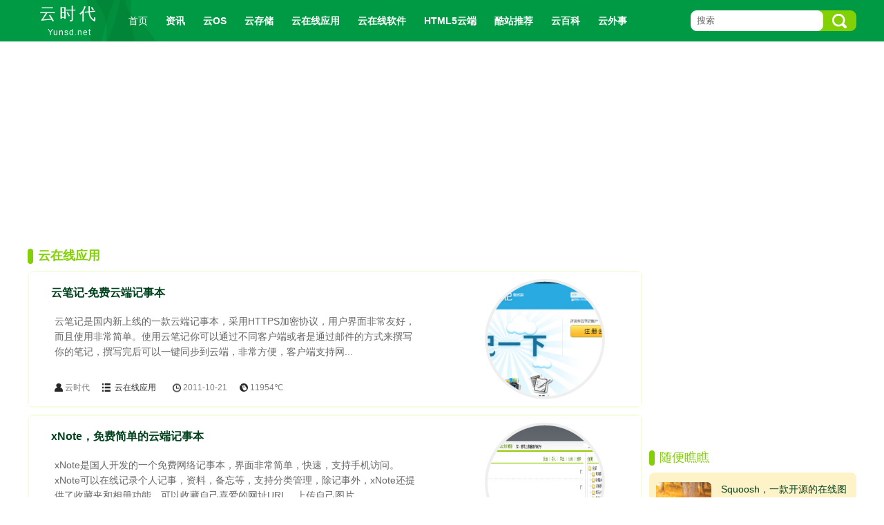

--- FILE ---
content_type: text/html; charset=UTF-8
request_url: http://yunsd.net/tag/wang-luo-ji-shi-ben
body_size: 7593
content:

<!DOCTYPE html PUBLIC "-//W3C//DTD XHTML 1.0 Transitional//EN" "http://www.w3.org/TR/xhtml1/DTD/xhtml1-transitional.dtd">
<html>
<head>
<meta http-equiv="Content-Type" content="text/html; charset=UTF-8" />
<meta http-equiv="X-UA-Compatible" content="IE=edge,chrome=1">
<title>
  网络记事本 - 云时代_YunSD.Net</title>
<script src="http://img.yunsd.net/jquery-1.4a2.min.js"></script>


<link rel="shortcut icon" href="http://yunsd.net/wp-content/themes/2018YUNSD/favicon.ico" type="image/x-icon" />

<link href="http://yunsd.net/wp-content/themes/2018YUNSD/style.css" rel="stylesheet" type="text/css" />
    <script>  
jQuery(document).ready(function($){   
$.fn.smartFloat = function() {   
    var position = function(element) {   
        var top = element.position().top, pos = element.css("position");   
        $(window).scroll(function() {   
            var scrolls = $(this).scrollTop();   
            if (scrolls > top) {   
                if (window.XMLHttpRequest) {   
                    element.css({   
                        position: "fixed",   
                        top: 0  
                    });       
                } else {   
                    element.css({   
                        top: scrolls   
                    });       
                }   
            }else {   
                element.css({   
                    position: "absolute",   
                    top: top   
                });       
            }   
        });   
    };   
    return $(this).each(function() {   
        position($(this));                            
    });   
};   
  


$("#fid").smartFloat();   
  
}); 
    </script>  
 <meta name='robots' content='max-image-preview:large' />
<link rel='stylesheet' id='wp-block-library-css' href='http://yunsd.net/wp-includes/css/dist/block-library/style.min.css?ver=6.5.3' type='text/css' media='all' />
<style id='classic-theme-styles-inline-css' type='text/css'>
/*! This file is auto-generated */
.wp-block-button__link{color:#fff;background-color:#32373c;border-radius:9999px;box-shadow:none;text-decoration:none;padding:calc(.667em + 2px) calc(1.333em + 2px);font-size:1.125em}.wp-block-file__button{background:#32373c;color:#fff;text-decoration:none}
</style>
<style id='global-styles-inline-css' type='text/css'>
body{--wp--preset--color--black: #000000;--wp--preset--color--cyan-bluish-gray: #abb8c3;--wp--preset--color--white: #ffffff;--wp--preset--color--pale-pink: #f78da7;--wp--preset--color--vivid-red: #cf2e2e;--wp--preset--color--luminous-vivid-orange: #ff6900;--wp--preset--color--luminous-vivid-amber: #fcb900;--wp--preset--color--light-green-cyan: #7bdcb5;--wp--preset--color--vivid-green-cyan: #00d084;--wp--preset--color--pale-cyan-blue: #8ed1fc;--wp--preset--color--vivid-cyan-blue: #0693e3;--wp--preset--color--vivid-purple: #9b51e0;--wp--preset--gradient--vivid-cyan-blue-to-vivid-purple: linear-gradient(135deg,rgba(6,147,227,1) 0%,rgb(155,81,224) 100%);--wp--preset--gradient--light-green-cyan-to-vivid-green-cyan: linear-gradient(135deg,rgb(122,220,180) 0%,rgb(0,208,130) 100%);--wp--preset--gradient--luminous-vivid-amber-to-luminous-vivid-orange: linear-gradient(135deg,rgba(252,185,0,1) 0%,rgba(255,105,0,1) 100%);--wp--preset--gradient--luminous-vivid-orange-to-vivid-red: linear-gradient(135deg,rgba(255,105,0,1) 0%,rgb(207,46,46) 100%);--wp--preset--gradient--very-light-gray-to-cyan-bluish-gray: linear-gradient(135deg,rgb(238,238,238) 0%,rgb(169,184,195) 100%);--wp--preset--gradient--cool-to-warm-spectrum: linear-gradient(135deg,rgb(74,234,220) 0%,rgb(151,120,209) 20%,rgb(207,42,186) 40%,rgb(238,44,130) 60%,rgb(251,105,98) 80%,rgb(254,248,76) 100%);--wp--preset--gradient--blush-light-purple: linear-gradient(135deg,rgb(255,206,236) 0%,rgb(152,150,240) 100%);--wp--preset--gradient--blush-bordeaux: linear-gradient(135deg,rgb(254,205,165) 0%,rgb(254,45,45) 50%,rgb(107,0,62) 100%);--wp--preset--gradient--luminous-dusk: linear-gradient(135deg,rgb(255,203,112) 0%,rgb(199,81,192) 50%,rgb(65,88,208) 100%);--wp--preset--gradient--pale-ocean: linear-gradient(135deg,rgb(255,245,203) 0%,rgb(182,227,212) 50%,rgb(51,167,181) 100%);--wp--preset--gradient--electric-grass: linear-gradient(135deg,rgb(202,248,128) 0%,rgb(113,206,126) 100%);--wp--preset--gradient--midnight: linear-gradient(135deg,rgb(2,3,129) 0%,rgb(40,116,252) 100%);--wp--preset--font-size--small: 13px;--wp--preset--font-size--medium: 20px;--wp--preset--font-size--large: 36px;--wp--preset--font-size--x-large: 42px;--wp--preset--spacing--20: 0.44rem;--wp--preset--spacing--30: 0.67rem;--wp--preset--spacing--40: 1rem;--wp--preset--spacing--50: 1.5rem;--wp--preset--spacing--60: 2.25rem;--wp--preset--spacing--70: 3.38rem;--wp--preset--spacing--80: 5.06rem;--wp--preset--shadow--natural: 6px 6px 9px rgba(0, 0, 0, 0.2);--wp--preset--shadow--deep: 12px 12px 50px rgba(0, 0, 0, 0.4);--wp--preset--shadow--sharp: 6px 6px 0px rgba(0, 0, 0, 0.2);--wp--preset--shadow--outlined: 6px 6px 0px -3px rgba(255, 255, 255, 1), 6px 6px rgba(0, 0, 0, 1);--wp--preset--shadow--crisp: 6px 6px 0px rgba(0, 0, 0, 1);}:where(.is-layout-flex){gap: 0.5em;}:where(.is-layout-grid){gap: 0.5em;}body .is-layout-flex{display: flex;}body .is-layout-flex{flex-wrap: wrap;align-items: center;}body .is-layout-flex > *{margin: 0;}body .is-layout-grid{display: grid;}body .is-layout-grid > *{margin: 0;}:where(.wp-block-columns.is-layout-flex){gap: 2em;}:where(.wp-block-columns.is-layout-grid){gap: 2em;}:where(.wp-block-post-template.is-layout-flex){gap: 1.25em;}:where(.wp-block-post-template.is-layout-grid){gap: 1.25em;}.has-black-color{color: var(--wp--preset--color--black) !important;}.has-cyan-bluish-gray-color{color: var(--wp--preset--color--cyan-bluish-gray) !important;}.has-white-color{color: var(--wp--preset--color--white) !important;}.has-pale-pink-color{color: var(--wp--preset--color--pale-pink) !important;}.has-vivid-red-color{color: var(--wp--preset--color--vivid-red) !important;}.has-luminous-vivid-orange-color{color: var(--wp--preset--color--luminous-vivid-orange) !important;}.has-luminous-vivid-amber-color{color: var(--wp--preset--color--luminous-vivid-amber) !important;}.has-light-green-cyan-color{color: var(--wp--preset--color--light-green-cyan) !important;}.has-vivid-green-cyan-color{color: var(--wp--preset--color--vivid-green-cyan) !important;}.has-pale-cyan-blue-color{color: var(--wp--preset--color--pale-cyan-blue) !important;}.has-vivid-cyan-blue-color{color: var(--wp--preset--color--vivid-cyan-blue) !important;}.has-vivid-purple-color{color: var(--wp--preset--color--vivid-purple) !important;}.has-black-background-color{background-color: var(--wp--preset--color--black) !important;}.has-cyan-bluish-gray-background-color{background-color: var(--wp--preset--color--cyan-bluish-gray) !important;}.has-white-background-color{background-color: var(--wp--preset--color--white) !important;}.has-pale-pink-background-color{background-color: var(--wp--preset--color--pale-pink) !important;}.has-vivid-red-background-color{background-color: var(--wp--preset--color--vivid-red) !important;}.has-luminous-vivid-orange-background-color{background-color: var(--wp--preset--color--luminous-vivid-orange) !important;}.has-luminous-vivid-amber-background-color{background-color: var(--wp--preset--color--luminous-vivid-amber) !important;}.has-light-green-cyan-background-color{background-color: var(--wp--preset--color--light-green-cyan) !important;}.has-vivid-green-cyan-background-color{background-color: var(--wp--preset--color--vivid-green-cyan) !important;}.has-pale-cyan-blue-background-color{background-color: var(--wp--preset--color--pale-cyan-blue) !important;}.has-vivid-cyan-blue-background-color{background-color: var(--wp--preset--color--vivid-cyan-blue) !important;}.has-vivid-purple-background-color{background-color: var(--wp--preset--color--vivid-purple) !important;}.has-black-border-color{border-color: var(--wp--preset--color--black) !important;}.has-cyan-bluish-gray-border-color{border-color: var(--wp--preset--color--cyan-bluish-gray) !important;}.has-white-border-color{border-color: var(--wp--preset--color--white) !important;}.has-pale-pink-border-color{border-color: var(--wp--preset--color--pale-pink) !important;}.has-vivid-red-border-color{border-color: var(--wp--preset--color--vivid-red) !important;}.has-luminous-vivid-orange-border-color{border-color: var(--wp--preset--color--luminous-vivid-orange) !important;}.has-luminous-vivid-amber-border-color{border-color: var(--wp--preset--color--luminous-vivid-amber) !important;}.has-light-green-cyan-border-color{border-color: var(--wp--preset--color--light-green-cyan) !important;}.has-vivid-green-cyan-border-color{border-color: var(--wp--preset--color--vivid-green-cyan) !important;}.has-pale-cyan-blue-border-color{border-color: var(--wp--preset--color--pale-cyan-blue) !important;}.has-vivid-cyan-blue-border-color{border-color: var(--wp--preset--color--vivid-cyan-blue) !important;}.has-vivid-purple-border-color{border-color: var(--wp--preset--color--vivid-purple) !important;}.has-vivid-cyan-blue-to-vivid-purple-gradient-background{background: var(--wp--preset--gradient--vivid-cyan-blue-to-vivid-purple) !important;}.has-light-green-cyan-to-vivid-green-cyan-gradient-background{background: var(--wp--preset--gradient--light-green-cyan-to-vivid-green-cyan) !important;}.has-luminous-vivid-amber-to-luminous-vivid-orange-gradient-background{background: var(--wp--preset--gradient--luminous-vivid-amber-to-luminous-vivid-orange) !important;}.has-luminous-vivid-orange-to-vivid-red-gradient-background{background: var(--wp--preset--gradient--luminous-vivid-orange-to-vivid-red) !important;}.has-very-light-gray-to-cyan-bluish-gray-gradient-background{background: var(--wp--preset--gradient--very-light-gray-to-cyan-bluish-gray) !important;}.has-cool-to-warm-spectrum-gradient-background{background: var(--wp--preset--gradient--cool-to-warm-spectrum) !important;}.has-blush-light-purple-gradient-background{background: var(--wp--preset--gradient--blush-light-purple) !important;}.has-blush-bordeaux-gradient-background{background: var(--wp--preset--gradient--blush-bordeaux) !important;}.has-luminous-dusk-gradient-background{background: var(--wp--preset--gradient--luminous-dusk) !important;}.has-pale-ocean-gradient-background{background: var(--wp--preset--gradient--pale-ocean) !important;}.has-electric-grass-gradient-background{background: var(--wp--preset--gradient--electric-grass) !important;}.has-midnight-gradient-background{background: var(--wp--preset--gradient--midnight) !important;}.has-small-font-size{font-size: var(--wp--preset--font-size--small) !important;}.has-medium-font-size{font-size: var(--wp--preset--font-size--medium) !important;}.has-large-font-size{font-size: var(--wp--preset--font-size--large) !important;}.has-x-large-font-size{font-size: var(--wp--preset--font-size--x-large) !important;}
.wp-block-navigation a:where(:not(.wp-element-button)){color: inherit;}
:where(.wp-block-post-template.is-layout-flex){gap: 1.25em;}:where(.wp-block-post-template.is-layout-grid){gap: 1.25em;}
:where(.wp-block-columns.is-layout-flex){gap: 2em;}:where(.wp-block-columns.is-layout-grid){gap: 2em;}
.wp-block-pullquote{font-size: 1.5em;line-height: 1.6;}
</style>
</head>
<body>

<div id="Youqutoubu">
	  <div id="Youqutoubumain">
                 <div id="Youqutoubulogobox">
                     <a href="http://yunsd.net/" title="云时代_YunSD.Net">	
                       <div id="logozhongwen">云时代</div><!--logozhongwen-->
                 	   <div id="logoyingwen">Yunsd.net</div><!--logoyingwen-->
                 	</a>
                 </div><!--Youqutoubulogobox-end-->


                 <div id="Youqutoubunavbox">
                 	 <div id="Youqutoubunav">

                 	 	  <ul>
                             <li id="li-one" ><a href="http://yunsd.net/" class="png" title="云时代_YunSD.Net">首页</a></li>
        <li id="menu-item-3134" class="menu-item menu-item-type-taxonomy menu-item-object-category menu-item-3134"><b><a rel="nofollow" href="http://yunsd.net/./new">资讯</a></b></li>
<li id="menu-item-577" class="menu-item menu-item-type-taxonomy menu-item-object-category menu-item-577"><b><a rel="nofollow" href="http://yunsd.net/./os">云OS</a></b></li>
<li id="menu-item-578" class="menu-item menu-item-type-taxonomy menu-item-object-category menu-item-578"><b><a rel="nofollow" href="http://yunsd.net/./storage">云存储</a></b></li>
<li id="menu-item-579" class="menu-item menu-item-type-taxonomy menu-item-object-category menu-item-579"><b><a rel="nofollow" href="http://yunsd.net/./apply">云在线应用</a></b></li>
<li id="menu-item-580" class="menu-item menu-item-type-taxonomy menu-item-object-category menu-item-580"><b><a rel="nofollow" href="http://yunsd.net/./software">云在线软件</a></b></li>
<li id="menu-item-2880" class="menu-item menu-item-type-taxonomy menu-item-object-category menu-item-2880"><b><a rel="nofollow" href="http://yunsd.net/./html5-games">HTML5云端</a></b></li>
<li id="menu-item-2881" class="menu-item menu-item-type-taxonomy menu-item-object-category menu-item-2881"><b><a rel="nofollow" href="http://yunsd.net/./webcool">酷站推荐</a></b></li>
<li id="menu-item-2879" class="menu-item menu-item-type-taxonomy menu-item-object-category menu-item-2879"><b><a rel="nofollow" href="http://yunsd.net/./cloud-baike">云百科</a></b></li>
<li id="menu-item-3136" class="menu-item menu-item-type-taxonomy menu-item-object-category menu-item-3136"><b><a rel="nofollow" href="http://yunsd.net/./foreign">云外事</a></b></li>
    
                 	 	  </ul>

                 	 </div><!--ouqutoubunav-end-->
                 </div><!--Youqutoubunavbox-end-->


                 <div id="Youqutoubuserbox">
                 	
                 	  <form role="search" method="get" id="search" action="http://yunsd.net/" >

                 	  	<input class="shurubox" type="text"  name="s" title="Search" id="searchinput" onkeydown="if (event.keyCode==13) {}" onblur="if(this.value=='')value=' 搜索';" onfocus="if(this.value==' 搜索')value='';" value=" 搜索" size="10"/></input>
                 	  	<input class="anniubox" type="submit"   alt="Search" title="Search" value="" hspace="2"></input>
                 	  </form>

                 </div><!--Youqutoubuserbox-end-->

	  </div><!--Youqutoubumain-end-->
    <div class="clear"></div>
</div><!--Youqutoubu-end-->

   <div class="FKBOX">
    <div class="FKAD">
   <script async src="//pagead2.googlesyndication.com/pagead/js/adsbygoogle.js"></script>
<!-- 1200 x60 -->
<ins class="adsbygoogle"
     style="display:block"
     data-ad-client="ca-pub-5494160564144342"
     data-ad-slot="5557259840"
     data-ad-format="auto"
     data-full-width-responsive="true"></ins>
<script>
(adsbygoogle = window.adsbygoogle || []).push({});
</script>    </div>
 </div>


 <div class="FKBOX">
    <div class="titlebox">
        <div class="titlebox-line"></div>
        <div class="titlebox-info">
             <a href="http://yunsd.net/./apply" rel="category tag">云在线应用</a>        </div>
      <div class="clear"></div>
    </div><!--titlebox--end-->
</div><!--FKBOX-->


<div class="Youquzhongbu-index">
<div class="index-box">   
       <div id="MID-BOX">
             <ul>
                                             

                     <li class="LI-LIST-START"><!--li  start-->
                       <div id="LIST-BOX">
                          <div id="LIST-BOX-LEFT"> 
                               <div id="LIST-BOX-LEFT-TITLE"><a  href="http://yunsd.net/apply/yunbiji.html" rel="bookmark" title="Permanent Link to 云笔记-免费云端记事本" target="_blank" >云笔记-免费云端记事本                               </a>
                               </div>
                  <div id="LIST-BOX-LEFT-CON">云笔记是国内新上线的一款云端记事本，采用HTTPS加密协议，用户界面非常友好，而且使用非常简单。使用云笔记你可以通过不同客户端或者是通过邮件的方式来撰写你的笔记，撰写完后可以一键同步到云端，非常方便，客户端支持网...                  </div>
                  <div id="LIST-BOX-LEFT-INFO">
                           <ul>
                               <li class="zuozhe">云时代</li>
                               <li class="fenlei"><a href="http://yunsd.net/./apply" rel="category tag">云在线应用</a></li>
                               <li class="shijian">2011-10-21</li>
                               <li class="redu">11954℃</li>
                          </ul>
                         <!--云时代主题通用代码-->
                 </div><!--LIST-BOX-INFO-->
             </div><!--LIST-BOX-LEFT-->

              <div id="LIST-BOX-RIGHT">
                 <div id="LIST-PD-BOX">
                  <div id="LIST-BOX-RIGHT-IMG">
                                                <img src="http://img.yunsd.net/wp-content/uploads/2011/10/yunbiji.jpg" alt="云笔记-免费云端记事本" title="云笔记-免费云端记事本" class="post-thumbnail" />
                                                   
                  </div>
                  <div id="LIST-BOX-RIGHT-IMGBG"></div>
                 </div>
              </div><!--LIST-BOX-RIGHT-->
          </div><!--LIST-BOX--> 
          <div class="clear"></div>
        </li><!--li 列表结束-->
      

                     <li class="LI-LIST-START"><!--li  start-->
                       <div id="LIST-BOX">
                          <div id="LIST-BOX-LEFT"> 
                               <div id="LIST-BOX-LEFT-TITLE"><a  href="http://yunsd.net/apply/xnote.html" rel="bookmark" title="Permanent Link to xNote，免费简单的云端记事本" target="_blank" >xNote，免费简单的云端记事本                               </a>
                               </div>
                  <div id="LIST-BOX-LEFT-CON">xNote是国人开发的一个免费网络记事本，界面非常简单，快速，支持手机访问。xNote可以在线记录个人记事，资料，备忘等，支持分类管理，除记事外，xNote还提供了收藏夹和相册功能，可以收藏自己喜爱的网址URL，上传自己图片...                  </div>
                  <div id="LIST-BOX-LEFT-INFO">
                           <ul>
                               <li class="zuozhe">云时代</li>
                               <li class="fenlei"><a href="http://yunsd.net/./apply" rel="category tag">云在线应用</a></li>
                               <li class="shijian">2011-10-11</li>
                               <li class="redu">9934℃</li>
                          </ul>
                         <!--云时代主题通用代码-->
                 </div><!--LIST-BOX-INFO-->
             </div><!--LIST-BOX-LEFT-->

              <div id="LIST-BOX-RIGHT">
                 <div id="LIST-PD-BOX">
                  <div id="LIST-BOX-RIGHT-IMG">
                                                <img src="http://img.yunsd.net/wp-content/uploads/2011/10/xNote.jpg" alt="xNote，免费简单的云端记事本" title="xNote，免费简单的云端记事本" class="post-thumbnail" />
                                                   
                  </div>
                  <div id="LIST-BOX-RIGHT-IMGBG"></div>
                 </div>
              </div><!--LIST-BOX-RIGHT-->
          </div><!--LIST-BOX--> 
          <div class="clear"></div>
        </li><!--li 列表结束-->
          
     </ul>
</div><!--MID-BOX-->

<div id="indx-right-boox">
                         <div class="RightAD margin-bot-ten">    
                   <script async src="//pagead2.googlesyndication.com/pagead/js/adsbygoogle.js"></script>
<ins class="adsbygoogle"
     style="display:block"
     data-ad-format="fluid"
     data-ad-layout-key="-65+c8-j-1g+is"
     data-ad-client="ca-pub-5494160564144342"
     data-ad-slot="3997476605"></ins>
<script>
     (adsbygoogle = window.adsbygoogle || []).push({});
</script>              </div> 
                   <div class="titlebox">
                         <div class="titlebox-line"></div>
                         <div class="titlebox-info"> 随便瞧瞧</div>
                         <div class="clear"></div>
                  </div><!--titlebox--end-->
            <div class="index-right-text" >
                  <ol>
                       
                   <li >
                     <a href="http://yunsd.net/apply/squooshapp.html" title="Squoosh，一款开源的在线图像转换应用" target="_blank">
                     <div class="single-right-xiangguan-pic"><img src="http://img.yunsd.net/wp-content/uploads/2018/12/Squoosh1.jpg" alt="Squoosh，一款开源的在线图像转换应用" class="thumbnail" width=80 height=60 /></div>
                      <div class="single-right-xiangguan-title"> Squoosh，一款开源的在线图像转换应用</div>
                        <div class="single-right-xiangguan-con">这个是谷歌 Chrome 实验室推出的一款在线图像转换应用，完全...                        </div>
                     </a>
                   </li>             
                       
                   <li >
                     <a href="http://yunsd.net/new/mysql-8-0-20180420.html" title="MySQL 8.0 正式版 8.0.11 发布：比 MySQL 5.7 快 2 倍" target="_blank">
                     <div class="single-right-xiangguan-pic"><img src="http://img.yunsd.net/wp-content/uploads/2018/04/014526_i6nC_2720166-680x345.png" alt="MySQL 8.0 正式版 8.0.11 发布：比 MySQL 5.7 快 2 倍" class="thumbnail" width=80 height=60 /></div>
                      <div class="single-right-xiangguan-title"> MySQL 8.0 正式版 8.0.11 发布：比 MySQL …</div>
                        <div class="single-right-xiangguan-con">MySQL 8.0 正式版 8.0.11 已发布，官方表示 MySQL 8 要比 MyS...                        </div>
                     </a>
                   </li>             
                       
                   <li >
                     <a href="http://yunsd.net/webcool/unsplash-mianpic20180105.html" title="Unsplash – 免费下载商用摄影图库网站（设计师必备之一）" target="_blank">
                     <div class="single-right-xiangguan-pic"><img src="http://img.yunsd.net/wp-content/uploads/2018/01/lALPBbCc1Uq-l_zNAsXNBGE_1121_709.jpg" alt="Unsplash – 免费下载商用摄影图库网站（设计师必备之一）" class="thumbnail" width=80 height=60 /></div>
                      <div class="single-right-xiangguan-title"> Unsplash – 免费下载商用摄影图库网站（设…</div>
                        <div class="single-right-xiangguan-con">Unsplash是一个可以免费下载高清商用摄影图片的网站，网站上...                        </div>
                     </a>
                   </li>             
                       
                   <li >
                     <a href="http://yunsd.net/vr/facebook-vr-0522.html" title="Facebook成立伦敦VR团队，启动国际扩张" target="_blank">
                     <div class="single-right-xiangguan-pic"><img src="http://img.yunsd.net/wp-content/uploads/2016/05/VYiJ-fxsmeif4657939.jpg" alt="Facebook成立伦敦VR团队，启动国际扩张" class="thumbnail" width=80 height=60 /></div>
                      <div class="single-right-xiangguan-title"> Facebook成立伦敦VR团队，启动国际扩张</div>
                        <div class="single-right-xiangguan-con">新浪科技讯 北京时间5月22日上午消息，Facebook近期在伦敦成...                        </div>
                     </a>
                   </li>             
                       
                   <li >
                     <a href="http://yunsd.net/new/alipay-g2-vieesy.html" title="支付宝内部工具对外开放：可视化数据分析系统G2" target="_blank">
                     <div class="single-right-xiangguan-pic"><img src="http://img.yunsd.net/wp-content/uploads/2016/05/8c0280d801cae72-680x817.png" alt="支付宝内部工具对外开放：可视化数据分析系统G2" class="thumbnail" width=80 height=60 /></div>
                      <div class="single-right-xiangguan-title"> 支付宝内部工具对外开放：可视化数据分析…</div>
                        <div class="single-right-xiangguan-con">
为解决大数据展示、分析的需求，蚂蚁金服发布可视分析解决方...                        </div>
                     </a>
                   </li>             
                       
                   <li >
                     <a href="http://yunsd.net/foreign/windows-10-build-14332.html" title="微软官方 Windows 10 Build 14332 镜像ISO下载" target="_blank">
                     <div class="single-right-xiangguan-pic"><img src="http://img.yunsd.net/wp-content/uploads/2016/05/windows10-laptop.pngversion2eb124e2-b087-ba9a-1b12-bc7fdfa4e15d" alt="微软官方 Windows 10 Build 14332 镜像ISO下载" class="thumbnail" width=80 height=60 /></div>
                      <div class="single-right-xiangguan-title"> 微软官方 Windows 10 Build 14332 镜像ISO…</div>
                        <div class="single-right-xiangguan-con">微软放出了Windows 10 Build 14332 iso镜像的下载，点击前往...                        </div>
                     </a>
                   </li>             
                       
                   <li >
                     <a href="http://yunsd.net/apply/iphone-activationlock.html" title="[苹果官方]在线检查iPhone、iPad激活锁状态" target="_blank">
                     <div class="single-right-xiangguan-pic"><img src="http://img.yunsd.net/wp-content/uploads/2015/04/JIEW.jpg" alt="[苹果官方]在线检查iPhone、iPad激活锁状态" class="thumbnail" width=80 height=60 /></div>
                      <div class="single-right-xiangguan-title"> [苹果官方]在线检查iPhone、iPad激活锁状态</div>
                        <div class="single-right-xiangguan-con">当各位果粉要转手或者是要购买二手iPhone、iPad的时候，一定...                        </div>
                     </a>
                   </li>             
                       
                   <li >
                     <a href="http://yunsd.net/new/photoshop-for-chrome-os44.html" title="Photoshop for Chrome OS是基于云端的应用" target="_blank">
                     <div class="single-right-xiangguan-pic"><img src="http://img.yunsd.net/wp-content/uploads/2014/12/572e6842ea5c952.png_600x600.png" alt="Photoshop for Chrome OS是基于云端的应用" class="thumbnail" width=80 height=60 /></div>
                      <div class="single-right-xiangguan-title"> Photoshop for Chrome OS是基于云端的应用</div>
                        <div class="single-right-xiangguan-con">Adobe将对CPU/GPU要求极高的桌面图像编辑软件Photoshop带到了...                        </div>
                     </a>
                   </li>             
                       
                   <li >
                     <a href="http://yunsd.net/webcool/duolingo.html" title="Duolingo,众多国家语言免费在线学习平台，学习外语不花一分钱" target="_blank">
                     <div class="single-right-xiangguan-pic"><img src="http://img.yunsd.net/wp-content/uploads/2014/10/duolingo1.jpg" alt="Duolingo,众多国家语言免费在线学习平台，学习外语不花一分钱" class="thumbnail" width=80 height=60 /></div>
                      <div class="single-right-xiangguan-title"> Duolingo,众多国家语言免费在线学习平台，…</div>
                        <div class="single-right-xiangguan-con">Duolingo（多邻国）是一个科学的免费语言教育平台，曾被苹果...                        </div>
                     </a>
                   </li>             
                       
                   <li >
                     <a href="http://yunsd.net/wordpress-themes/wordpress-greeysky-2-0.html" title="wordpress超级清爽主题 Greeysky 2.0正式版发布【2014/11/05更新至2.2】" target="_blank">
                     <div class="single-right-xiangguan-pic"><img src="http://img.yunsd.net/wp-content/uploads/2014/10/greeyskey海报.jpg" alt="wordpress超级清爽主题 Greeysky 2.0正式版发布【2014/11/05更新至2.2】" class="thumbnail" width=80 height=60 /></div>
                      <div class="single-right-xiangguan-title"> wordpress超级清爽主题 Greeysky 2.0正式…</div>
                        <div class="single-right-xiangguan-con">主题已经更新到2.2版本
云时代最新自用主题，已经测无大碍特...                        </div>
                     </a>
                   </li>             
                                      </ol>
              </div><!--index-right-text-->
             <div class="clear"></div>
                         <div class="RightAD margin-top-ten margin-bot-ten">    
                              </div>  


 
          <div id="fid" class="margin-top-ten">
                         <div class="titlebox">
                              <div class="titlebox-line"></div>
                              <div class="titlebox-info">本月热门</div>
                              <div class="clear"></div>
                         </div><!--titlebox--end-->
                      
           <div class="index-right-text" > 
             <ol>
                                                            </ol>

           </div><!--index-right-text-->
                                  <div class="RightAD margin-top-ten">    
               <script async src="//pagead2.googlesyndication.com/pagead/js/adsbygoogle.js"></script>
<ins class="adsbygoogle"
     style="display:block; text-align:center;"
     data-ad-layout="in-article"
     data-ad-format="fluid"
     data-ad-client="ca-pub-5494160564144342"
     data-ad-slot="5401470882"></ins>
<script>
     (adsbygoogle = window.adsbygoogle || []).push({});
</script>             </div>          </div><!--fid-->

    </div> <!--inxdx-left-boox-->



      <div class="clear"></div>
    </div><!--index-box-->
 </div><!--Youquzhongbu-index-->


<div id="index-page-button-box">
      <div id="page-list">	    </div>
        <div class="clear"></div>
</div>




<div id="FOOT-BOX">
 <div id="FOOT-FIx">

        
          


   <div id="FOOT-ABOUT">
  
     <ul>
 <div class="menu"></div>
  
    
 
</ul>
 
     
   </div>


    <div id="site-info">
 ©2011-2014 云时代_YunSD.Net THEMES DESIGN <a href="http://www.yunsd.net/" target="_blank" title="主题设计">YUNSD.NET</a> 
 <script type="text/javascript">var cnzz_protocol = (("https:" == document.location.protocol) ? " https://" : " http://");document.write(unescape("%3Cspan id='cnzz_stat_icon_3286701'%3E%3C/span%3E%3Cscript src='" + cnzz_protocol + "s9.cnzz.com/stat.php%3Fid%3D3286701' type='text/javascript'%3E%3C/script%3E"));</script> <a href="http://beian.miit.gov.cn/" target="_blank"  >   苏ICP备14002919号-1</a>
  </div>

<div id="fuwu">
<li>
<a href="#" class="aliyun" target="_blank" title="使用aliyun服务器"></a></li>
<li><a href="https://cn.wordpress.org" class="wordpress" target="_blank" title="使用WordPress创作"></a></li>
<li>        <a href="http://yunsd.net/feed" title="订阅云时代_YunSD.Net" target="_blank"  class="rssfeed"></a>
      </li>
 <div class="clear"></div>
</div><!--fuwu-->
  
 <div class="clear"></div>
 </div>
</div><!--foot-box-->

</html>

--- FILE ---
content_type: text/html; charset=utf-8
request_url: https://www.google.com/recaptcha/api2/aframe
body_size: 267
content:
<!DOCTYPE HTML><html><head><meta http-equiv="content-type" content="text/html; charset=UTF-8"></head><body><script nonce="eQ9kbDIfSjAWaUO8MsjFgA">/** Anti-fraud and anti-abuse applications only. See google.com/recaptcha */ try{var clients={'sodar':'https://pagead2.googlesyndication.com/pagead/sodar?'};window.addEventListener("message",function(a){try{if(a.source===window.parent){var b=JSON.parse(a.data);var c=clients[b['id']];if(c){var d=document.createElement('img');d.src=c+b['params']+'&rc='+(localStorage.getItem("rc::a")?sessionStorage.getItem("rc::b"):"");window.document.body.appendChild(d);sessionStorage.setItem("rc::e",parseInt(sessionStorage.getItem("rc::e")||0)+1);localStorage.setItem("rc::h",'1769826872147');}}}catch(b){}});window.parent.postMessage("_grecaptcha_ready", "*");}catch(b){}</script></body></html>